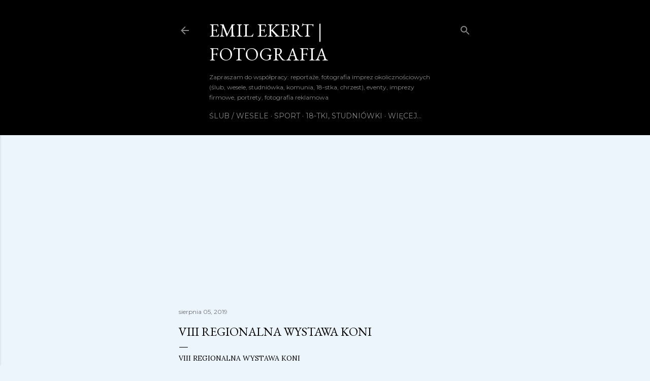

--- FILE ---
content_type: text/html; charset=utf-8
request_url: https://www.google.com/recaptcha/api2/aframe
body_size: 268
content:
<!DOCTYPE HTML><html><head><meta http-equiv="content-type" content="text/html; charset=UTF-8"></head><body><script nonce="gBwmbDId3-33zXySP8qq3A">/** Anti-fraud and anti-abuse applications only. See google.com/recaptcha */ try{var clients={'sodar':'https://pagead2.googlesyndication.com/pagead/sodar?'};window.addEventListener("message",function(a){try{if(a.source===window.parent){var b=JSON.parse(a.data);var c=clients[b['id']];if(c){var d=document.createElement('img');d.src=c+b['params']+'&rc='+(localStorage.getItem("rc::a")?sessionStorage.getItem("rc::b"):"");window.document.body.appendChild(d);sessionStorage.setItem("rc::e",parseInt(sessionStorage.getItem("rc::e")||0)+1);localStorage.setItem("rc::h",'1769064896934');}}}catch(b){}});window.parent.postMessage("_grecaptcha_ready", "*");}catch(b){}</script></body></html>